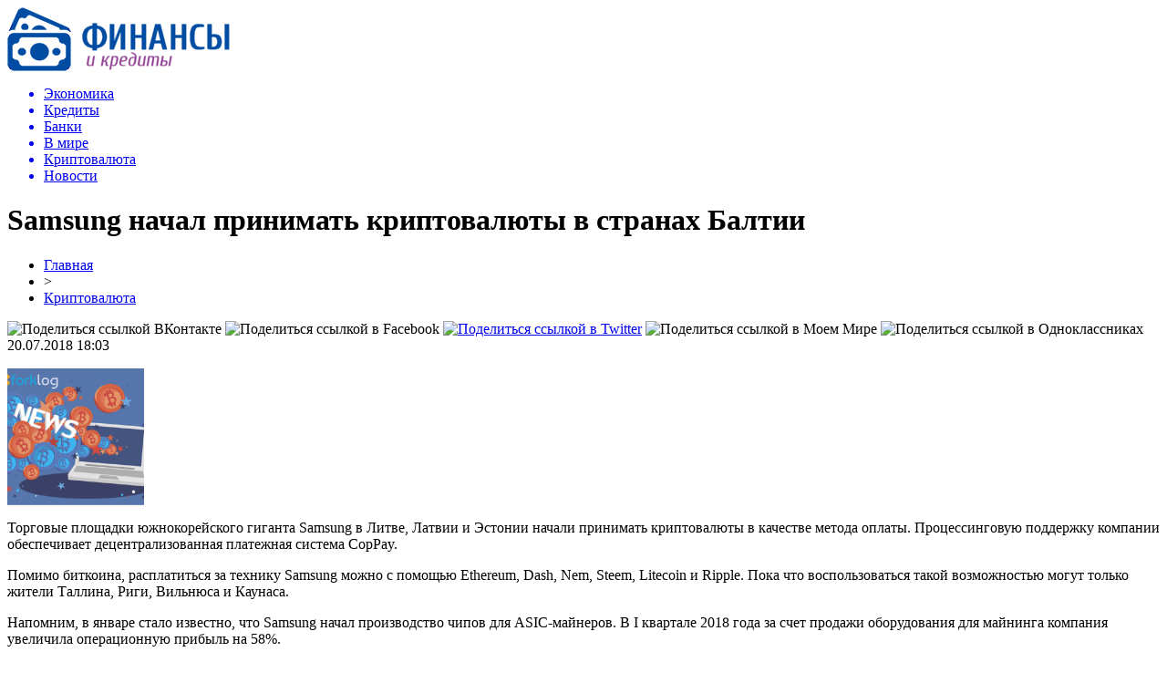

--- FILE ---
content_type: text/html; charset=UTF-8
request_url: http://parlajn-sberbank.ru/samsung-nachal-prinimat-kriptovalyuty-v-stranax-baltii/
body_size: 7877
content:
<!DOCTYPE html PUBLIC "-//W3C//DTD XHTML 1.0 Transitional//EN" "http://www.w3.org/TR/xhtml1/DTD/xhtml1-transitional.dtd">
<html xmlns="http://www.w3.org/1999/xhtml">
<head>
<meta http-equiv="Content-Type" content="text/html; charset=utf-8" />

<title>Samsung начал принимать криптовалюты в странах Балтии</title>
<meta name="description" content="Торговые площадки южнокорейского гиганта Samsung в Литве, Латвии и Эстонии начали принимать криптовалюты в качестве метода оплаты. Процессинговую поддержку компании обеспечивает децентрализованная платежная система CopPay. Помимо биткоина, расплатиться за технику Samsung можно с помощью Ethereum, Dash, Nem, Steem, Litecoin и Ripple. Пока что воспользоваться такой возможностью могут только жители Таллина, Риги, Вильнюса и Каунаса." />

<link rel="Shortcut Icon" href="http://parlajn-sberbank.ru/favicon.png" type="image/x-icon" />
<link rel="stylesheet" href="http://parlajn-sberbank.ru/wp-content/themes/finansy/style.css" type="text/css" />
<script src="//ajax.googleapis.com/ajax/libs/jquery/2.1.4/jquery.min.js"></script>
<link href='http://fonts.googleapis.com/css?family=Cuprum:400,400italic&subset=cyrillic' rel='stylesheet' type='text/css'><meta name='robots' content='max-image-preview:large' />
<style id='classic-theme-styles-inline-css' type='text/css'>
/*! This file is auto-generated */
.wp-block-button__link{color:#fff;background-color:#32373c;border-radius:9999px;box-shadow:none;text-decoration:none;padding:calc(.667em + 2px) calc(1.333em + 2px);font-size:1.125em}.wp-block-file__button{background:#32373c;color:#fff;text-decoration:none}
</style>
<style id='global-styles-inline-css' type='text/css'>
body{--wp--preset--color--black: #000000;--wp--preset--color--cyan-bluish-gray: #abb8c3;--wp--preset--color--white: #ffffff;--wp--preset--color--pale-pink: #f78da7;--wp--preset--color--vivid-red: #cf2e2e;--wp--preset--color--luminous-vivid-orange: #ff6900;--wp--preset--color--luminous-vivid-amber: #fcb900;--wp--preset--color--light-green-cyan: #7bdcb5;--wp--preset--color--vivid-green-cyan: #00d084;--wp--preset--color--pale-cyan-blue: #8ed1fc;--wp--preset--color--vivid-cyan-blue: #0693e3;--wp--preset--color--vivid-purple: #9b51e0;--wp--preset--gradient--vivid-cyan-blue-to-vivid-purple: linear-gradient(135deg,rgba(6,147,227,1) 0%,rgb(155,81,224) 100%);--wp--preset--gradient--light-green-cyan-to-vivid-green-cyan: linear-gradient(135deg,rgb(122,220,180) 0%,rgb(0,208,130) 100%);--wp--preset--gradient--luminous-vivid-amber-to-luminous-vivid-orange: linear-gradient(135deg,rgba(252,185,0,1) 0%,rgba(255,105,0,1) 100%);--wp--preset--gradient--luminous-vivid-orange-to-vivid-red: linear-gradient(135deg,rgba(255,105,0,1) 0%,rgb(207,46,46) 100%);--wp--preset--gradient--very-light-gray-to-cyan-bluish-gray: linear-gradient(135deg,rgb(238,238,238) 0%,rgb(169,184,195) 100%);--wp--preset--gradient--cool-to-warm-spectrum: linear-gradient(135deg,rgb(74,234,220) 0%,rgb(151,120,209) 20%,rgb(207,42,186) 40%,rgb(238,44,130) 60%,rgb(251,105,98) 80%,rgb(254,248,76) 100%);--wp--preset--gradient--blush-light-purple: linear-gradient(135deg,rgb(255,206,236) 0%,rgb(152,150,240) 100%);--wp--preset--gradient--blush-bordeaux: linear-gradient(135deg,rgb(254,205,165) 0%,rgb(254,45,45) 50%,rgb(107,0,62) 100%);--wp--preset--gradient--luminous-dusk: linear-gradient(135deg,rgb(255,203,112) 0%,rgb(199,81,192) 50%,rgb(65,88,208) 100%);--wp--preset--gradient--pale-ocean: linear-gradient(135deg,rgb(255,245,203) 0%,rgb(182,227,212) 50%,rgb(51,167,181) 100%);--wp--preset--gradient--electric-grass: linear-gradient(135deg,rgb(202,248,128) 0%,rgb(113,206,126) 100%);--wp--preset--gradient--midnight: linear-gradient(135deg,rgb(2,3,129) 0%,rgb(40,116,252) 100%);--wp--preset--font-size--small: 13px;--wp--preset--font-size--medium: 20px;--wp--preset--font-size--large: 36px;--wp--preset--font-size--x-large: 42px;--wp--preset--spacing--20: 0.44rem;--wp--preset--spacing--30: 0.67rem;--wp--preset--spacing--40: 1rem;--wp--preset--spacing--50: 1.5rem;--wp--preset--spacing--60: 2.25rem;--wp--preset--spacing--70: 3.38rem;--wp--preset--spacing--80: 5.06rem;--wp--preset--shadow--natural: 6px 6px 9px rgba(0, 0, 0, 0.2);--wp--preset--shadow--deep: 12px 12px 50px rgba(0, 0, 0, 0.4);--wp--preset--shadow--sharp: 6px 6px 0px rgba(0, 0, 0, 0.2);--wp--preset--shadow--outlined: 6px 6px 0px -3px rgba(255, 255, 255, 1), 6px 6px rgba(0, 0, 0, 1);--wp--preset--shadow--crisp: 6px 6px 0px rgba(0, 0, 0, 1);}:where(.is-layout-flex){gap: 0.5em;}:where(.is-layout-grid){gap: 0.5em;}body .is-layout-flex{display: flex;}body .is-layout-flex{flex-wrap: wrap;align-items: center;}body .is-layout-flex > *{margin: 0;}body .is-layout-grid{display: grid;}body .is-layout-grid > *{margin: 0;}:where(.wp-block-columns.is-layout-flex){gap: 2em;}:where(.wp-block-columns.is-layout-grid){gap: 2em;}:where(.wp-block-post-template.is-layout-flex){gap: 1.25em;}:where(.wp-block-post-template.is-layout-grid){gap: 1.25em;}.has-black-color{color: var(--wp--preset--color--black) !important;}.has-cyan-bluish-gray-color{color: var(--wp--preset--color--cyan-bluish-gray) !important;}.has-white-color{color: var(--wp--preset--color--white) !important;}.has-pale-pink-color{color: var(--wp--preset--color--pale-pink) !important;}.has-vivid-red-color{color: var(--wp--preset--color--vivid-red) !important;}.has-luminous-vivid-orange-color{color: var(--wp--preset--color--luminous-vivid-orange) !important;}.has-luminous-vivid-amber-color{color: var(--wp--preset--color--luminous-vivid-amber) !important;}.has-light-green-cyan-color{color: var(--wp--preset--color--light-green-cyan) !important;}.has-vivid-green-cyan-color{color: var(--wp--preset--color--vivid-green-cyan) !important;}.has-pale-cyan-blue-color{color: var(--wp--preset--color--pale-cyan-blue) !important;}.has-vivid-cyan-blue-color{color: var(--wp--preset--color--vivid-cyan-blue) !important;}.has-vivid-purple-color{color: var(--wp--preset--color--vivid-purple) !important;}.has-black-background-color{background-color: var(--wp--preset--color--black) !important;}.has-cyan-bluish-gray-background-color{background-color: var(--wp--preset--color--cyan-bluish-gray) !important;}.has-white-background-color{background-color: var(--wp--preset--color--white) !important;}.has-pale-pink-background-color{background-color: var(--wp--preset--color--pale-pink) !important;}.has-vivid-red-background-color{background-color: var(--wp--preset--color--vivid-red) !important;}.has-luminous-vivid-orange-background-color{background-color: var(--wp--preset--color--luminous-vivid-orange) !important;}.has-luminous-vivid-amber-background-color{background-color: var(--wp--preset--color--luminous-vivid-amber) !important;}.has-light-green-cyan-background-color{background-color: var(--wp--preset--color--light-green-cyan) !important;}.has-vivid-green-cyan-background-color{background-color: var(--wp--preset--color--vivid-green-cyan) !important;}.has-pale-cyan-blue-background-color{background-color: var(--wp--preset--color--pale-cyan-blue) !important;}.has-vivid-cyan-blue-background-color{background-color: var(--wp--preset--color--vivid-cyan-blue) !important;}.has-vivid-purple-background-color{background-color: var(--wp--preset--color--vivid-purple) !important;}.has-black-border-color{border-color: var(--wp--preset--color--black) !important;}.has-cyan-bluish-gray-border-color{border-color: var(--wp--preset--color--cyan-bluish-gray) !important;}.has-white-border-color{border-color: var(--wp--preset--color--white) !important;}.has-pale-pink-border-color{border-color: var(--wp--preset--color--pale-pink) !important;}.has-vivid-red-border-color{border-color: var(--wp--preset--color--vivid-red) !important;}.has-luminous-vivid-orange-border-color{border-color: var(--wp--preset--color--luminous-vivid-orange) !important;}.has-luminous-vivid-amber-border-color{border-color: var(--wp--preset--color--luminous-vivid-amber) !important;}.has-light-green-cyan-border-color{border-color: var(--wp--preset--color--light-green-cyan) !important;}.has-vivid-green-cyan-border-color{border-color: var(--wp--preset--color--vivid-green-cyan) !important;}.has-pale-cyan-blue-border-color{border-color: var(--wp--preset--color--pale-cyan-blue) !important;}.has-vivid-cyan-blue-border-color{border-color: var(--wp--preset--color--vivid-cyan-blue) !important;}.has-vivid-purple-border-color{border-color: var(--wp--preset--color--vivid-purple) !important;}.has-vivid-cyan-blue-to-vivid-purple-gradient-background{background: var(--wp--preset--gradient--vivid-cyan-blue-to-vivid-purple) !important;}.has-light-green-cyan-to-vivid-green-cyan-gradient-background{background: var(--wp--preset--gradient--light-green-cyan-to-vivid-green-cyan) !important;}.has-luminous-vivid-amber-to-luminous-vivid-orange-gradient-background{background: var(--wp--preset--gradient--luminous-vivid-amber-to-luminous-vivid-orange) !important;}.has-luminous-vivid-orange-to-vivid-red-gradient-background{background: var(--wp--preset--gradient--luminous-vivid-orange-to-vivid-red) !important;}.has-very-light-gray-to-cyan-bluish-gray-gradient-background{background: var(--wp--preset--gradient--very-light-gray-to-cyan-bluish-gray) !important;}.has-cool-to-warm-spectrum-gradient-background{background: var(--wp--preset--gradient--cool-to-warm-spectrum) !important;}.has-blush-light-purple-gradient-background{background: var(--wp--preset--gradient--blush-light-purple) !important;}.has-blush-bordeaux-gradient-background{background: var(--wp--preset--gradient--blush-bordeaux) !important;}.has-luminous-dusk-gradient-background{background: var(--wp--preset--gradient--luminous-dusk) !important;}.has-pale-ocean-gradient-background{background: var(--wp--preset--gradient--pale-ocean) !important;}.has-electric-grass-gradient-background{background: var(--wp--preset--gradient--electric-grass) !important;}.has-midnight-gradient-background{background: var(--wp--preset--gradient--midnight) !important;}.has-small-font-size{font-size: var(--wp--preset--font-size--small) !important;}.has-medium-font-size{font-size: var(--wp--preset--font-size--medium) !important;}.has-large-font-size{font-size: var(--wp--preset--font-size--large) !important;}.has-x-large-font-size{font-size: var(--wp--preset--font-size--x-large) !important;}
.wp-block-navigation a:where(:not(.wp-element-button)){color: inherit;}
:where(.wp-block-post-template.is-layout-flex){gap: 1.25em;}:where(.wp-block-post-template.is-layout-grid){gap: 1.25em;}
:where(.wp-block-columns.is-layout-flex){gap: 2em;}:where(.wp-block-columns.is-layout-grid){gap: 2em;}
.wp-block-pullquote{font-size: 1.5em;line-height: 1.6;}
</style>
<script type="text/javascript" id="wp-postviews-cache-js-extra">
/* <![CDATA[ */
var viewsCacheL10n = {"admin_ajax_url":"http:\/\/parlajn-sberbank.ru\/wp-admin\/admin-ajax.php","post_id":"7786"};
/* ]]> */
</script>
<script type="text/javascript" src="http://parlajn-sberbank.ru/wp-content/plugins/post-views-counter-x/postviews-cache.js?ver=6.5.5" id="wp-postviews-cache-js"></script>
<link rel="canonical" href="http://parlajn-sberbank.ru/samsung-nachal-prinimat-kriptovalyuty-v-stranax-baltii/" />
<link rel="alternate" type="application/json+oembed" href="http://parlajn-sberbank.ru/wp-json/oembed/1.0/embed?url=http%3A%2F%2Fparlajn-sberbank.ru%2Fsamsung-nachal-prinimat-kriptovalyuty-v-stranax-baltii%2F" />
<link rel="alternate" type="text/xml+oembed" href="http://parlajn-sberbank.ru/wp-json/oembed/1.0/embed?url=http%3A%2F%2Fparlajn-sberbank.ru%2Fsamsung-nachal-prinimat-kriptovalyuty-v-stranax-baltii%2F&#038;format=xml" />
</head>

<body>

<div id="preha"></div>


<div id="prewap">
<div id="wrapper">

	<div id="header">
		<div class="logo"><a href="http://parlajn-sberbank.ru" title="Финансы и кредиты"><img src="http://parlajn-sberbank.ru/img/logo.png" width="244" height="70" alt="Финансы и кредиты" /></a></div>
		<div class="zalogo">

			<div class="menu2">
				<ul>	

				
								<a href="http://parlajn-sberbank.ru/ekonomika/"><li>Экономика</li></a>
								
								<a href="http://parlajn-sberbank.ru/kredity/"><li>Кредиты</li></a>
								
								<a href="http://parlajn-sberbank.ru/banki/"><li>Банки</li></a>
								
								<a href="http://parlajn-sberbank.ru/v-mire/"><li>В мире</li></a>
								
								<a href="http://parlajn-sberbank.ru/kriptovalyuta/"><li class="current"><div class="strela">Криптовалюта</div></li></a>
								
								<a href="http://parlajn-sberbank.ru/news/"><li>Новости</li></a>
				
				</ul>
			</div>
		</div>
	</div>

	
</div>
</div>


<div id="bugatop"></div>
<div id="mblos">
<div id="wrapper">
	<div id="vkulleft" >

								<div id="novost">

				<h1>Samsung начал принимать криптовалюты в странах Балтии</h1>
				
				<div id="podzag">
					<div id="rubr"><div id="breadcrumb"><ul><li><a href="http://parlajn-sberbank.ru">Главная</a></li><li>&gt;</li><li><a href="http://parlajn-sberbank.ru/kriptovalyuta/">Криптовалюта</a></li></ul></div></div>
					<!--noindex-->
					<div id="delilka">
	<img src="http://parlajn-sberbank.ru/wp-content/themes/finansy/modules/soc/vk.png" width="18" height="18" title="Поделиться ссылкой ВКонтакте" style="cursor:pointer;" onclick="window.open('http://vkontakte.ru/share.php?url=http://parlajn-sberbank.ru/samsung-nachal-prinimat-kriptovalyuty-v-stranax-baltii/','gener','width=500,height=400,top='+((screen.height-400)/2)+',left='+((screen.width-500)/2)+',toolbar=no,location=no,directories=no,status=no,menubar=no,scrollbars=no,resizable=no')" />
	<img src="http://parlajn-sberbank.ru/wp-content/themes/finansy/modules/soc/fb.png" width="18" height="18" title="Поделиться ссылкой в Facebook" style="cursor:pointer;" onclick="window.open('http://www.facebook.com/sharer.php?u=http://parlajn-sberbank.ru/samsung-nachal-prinimat-kriptovalyuty-v-stranax-baltii/','gener','width=500,height=400,top='+((screen.height-400)/2)+',left='+((screen.width-500)/2)+',toolbar=no,location=no,directories=no,status=no,menubar=no,scrollbars=no,resizable=no')" />
	<a href="http://parlajn-sberbank.ru/red.php?http://twitter.com/home?status=Samsung начал принимать криптовалюты в странах Балтии - http://parlajn-sberbank.ru/samsung-nachal-prinimat-kriptovalyuty-v-stranax-baltii/" target="_blank" rel="nofollow"><img src="http://parlajn-sberbank.ru/wp-content/themes/finansy/modules/soc/tw.png" width="18" height="18" title="Поделиться ссылкой в Twitter" /></a>
	<img src="http://parlajn-sberbank.ru/wp-content/themes/finansy/modules/soc/mm.png" width="18" height="18" title="Поделиться ссылкой в Моем Мире" style="cursor:pointer;" onclick="window.open('http://connect.mail.ru/share?share_url=http://parlajn-sberbank.ru/samsung-nachal-prinimat-kriptovalyuty-v-stranax-baltii/','gener','width=512,height=332,top='+((screen.height-332)/2)+',left='+((screen.width-512)/2)+',toolbar=no,location=no,directories=no,status=no,menubar=no,scrollbars=no,resizable=no')" />
	<img src="http://parlajn-sberbank.ru/wp-content/themes/finansy/modules/soc/od.png" width="18" height="18" title="Поделиться ссылкой в Одноклассниках" style="cursor:pointer;" onclick="window.open('http://www.odnoklassniki.ru/dk?st.cmd=addShare&st.s=0&st._surl==http://parlajn-sberbank.ru/samsung-nachal-prinimat-kriptovalyuty-v-stranax-baltii/','gener','width=580,height=420,top='+((screen.height-420)/2)+',left='+((screen.width-580)/2)+',toolbar=no,location=no,directories=no,status=no,menubar=no,scrollbars=no,resizable=no')" />
</div>					<div id="datecont">20.07.2018 18:03</div>
					<!--/noindex-->
				</div>
		

				<div id="samtext">
																					<p><img src="http://parlajn-sberbank.ru/wp-content/uploads/2018/07/2smalnews-1-150x150-1.png" alt="Samsung начал принимать криптовалюты в странах Балтии" title="Samsung начал принимать криптовалюты в странах Балтии" /></p>
						<p>Торговые площадки южнокорейского гиганта Samsung в Литве, Латвии и Эстонии начали принимать криптовалюты в качестве метода оплаты. Процессинговую поддержку компании обеспечивает децентрализованная платежная система CopPay.</p>
<p>Помимо биткоина, расплатиться за технику Samsung можно с помощью Ethereum, Dash, Nem, Steem, Litecoin и Ripple. Пока что воспользоваться такой возможностью могут только жители Таллина, Риги, Вильнюса и Каунаса.</p>
<p>Напомним, в январе стало известно, что Samsung начал производство чипов для ASIC-майнеров. В I квартале 2018 года за счет продажи оборудования для майнинга компания увеличила операционную прибыль на 58%.</p>
<p><!--noindex--><a href="http://parlajn-sberbank.ru/red.php?https://forklog.com/samsung-nachal-prinimat-kriptovalyuty-v-stranah-baltii/" rel="nofollow" target="_blank">Источник</a><!--/noindex--></p>
					
		
					
									</div>
				
				


														<div class="brght"><a href="http://parlajn-sberbank.ru/stoimost-prokladki-gazoprovoda-k-severnomu-potoku-2-sostavila-90-mlrd-rublej/"><img src="http://parlajn-sberbank.ru/img/brght.png" width="77" height="86" alt="Следующая новость" title="Следующая новость" /></a></div>
										<div class="bleft"><a href="http://parlajn-sberbank.ru/vladelcy-kriptovalyuty-tkeycoin-rasschityvayut-na-rost-do-10-14/"><img src="http://parlajn-sberbank.ru/img/bleft.png" width="77" height="86" alt="Предыдущая новость" title="Предыдущая новость" /></a></div>
								</div>
				
			

			<div id="podnovka">
				<div id="podeshe" class="misto" style="padding-bottom:20px;">
					<div class="mikar" style="border-radius: 0px 3px 3px 0px;">Читайте также</div>
					<ul>
										<li><a href="http://parlajn-sberbank.ru/ekonomist-predlozhil-rossiyanam-kupit-stazh-pri-ego-nexvatke-dlya-pensii/">Экономист предложил россиянам «купить» стаж при его нехватке для пенсии</a></li>
										<li><a href="http://parlajn-sberbank.ru/chto-takoe-zajmy-i-v-chyom-ix-plyusy/">Что такое займы и в чём их плюсы</a></li>
										<li><a href="http://parlajn-sberbank.ru/formy-nalogooblozheniya-pri-registracii-biznesa/">Формы налогообложения при регистрации бизнеса</a></li>
										<li><a href="http://parlajn-sberbank.ru/v-konce-vesny-vydacha-dozarplatnyx-kreditov-sokratilas/">В конце весны выдача дозарплатных кредитов сократилась</a></li>
										<li><a href="http://parlajn-sberbank.ru/klan-mixaila-gucerieva-stal-bogatejshej-semej-rossii/">Клан Михаила Гуцериева стал богатейшей семьей России</a></li>
										</ul>
				</div>
			</div>


			<div style="text-align:center;margin-left:15px;margin-right:10px;margin-bottom:10px;margin-top:10px;font-size:11px;background-color:#f7f7f7;color:#b8b8b8;padding-left:10px;padding-right:10px;padding-bottom:1px;padding-top:1px;position:relative;border-radius:3px;width:660px;overflow:hidden;">
			<p>
						<a href="http://parlajn-sberbank.ru/nalog-na-nedvizhimost-formula-rascheta/" style="color:#b8b8b8;text-decoration:none;">Налог на недвижимость: формула расчета</a>
						<a href="http://parlajn-sberbank.ru/stal-izvesten-samyj-molodoj-kriptovalyutnyj-milliarder-velikobritanii/" style="color:#b8b8b8;text-decoration:none;">Стал известен самый молодой криптовалютный миллиардер Великобритании</a>
						<a href="http://parlajn-sberbank.ru/tamozhnya-daet-dobro-policiya-budet-vyyavlyat-prosrochennye-evroblyaxi/" style="color:#b8b8b8;text-decoration:none;">Таможня дает добро: полиция будет выявлять «просроченные» евробляхи</a>
						<a href="http://parlajn-sberbank.ru/ssha-tajno-prosili-saudovskuyu-araviyu-povliyat-na-cenu-nefti-v-mire-smi/" style="color:#b8b8b8;text-decoration:none;">США тайно просили Саудовскую Аравию повлиять на цену нефти в мире - СМИ</a>
						<a href="http://parlajn-sberbank.ru/ssha-finansiruet-obrazovanie-detej-za-schet-loterej/" style="color:#b8b8b8;text-decoration:none;">США финансирует образование детей за счет лотерей</a>
						</p>
			</div>

			
		


</div>

	<div id="vkulright">

			<div id="vkul2">

						<div id="srochno">
							<span>ЦИТАТА</span> "Подтверждение долгосрочных РДЭ отражает неизменное мнение Fitch о перспективах поддержки банков."
						</div>
						<div class="podsro" style="margin-bottom:20px;">
							<div class="podsrimg"><img src="http://parlajn-sberbank.ru/img/will.png" width="207" height="70" /></div>
							<div class="podauth">&copy; Fitch Ratings</div>
						</div>
						
						
				<div id="eshelka">
					<div class="moyzaf">
						<div class="linet"></div><div class="kuzer">Лента публикаций</div><div class="linebot"></div>
					</div>
					<ul>
										<li><span>18:39</span> <a href="http://parlajn-sberbank.ru/ekonomist-predlozhil-rossiyanam-kupit-stazh-pri-ego-nexvatke-dlya-pensii/">Экономист предложил россиянам «купить» стаж при его нехватке для пенсии</a></li>
										<li><span>14:57</span> <a href="http://parlajn-sberbank.ru/chto-takoe-zajmy-i-v-chyom-ix-plyusy/">Что такое займы и в чём их плюсы</a></li>
										<li><span>18:57</span> <a href="http://parlajn-sberbank.ru/formy-nalogooblozheniya-pri-registracii-biznesa/">Формы налогообложения при регистрации бизнеса</a></li>
										<li><span>16:28</span> <a href="http://parlajn-sberbank.ru/v-konce-vesny-vydacha-dozarplatnyx-kreditov-sokratilas/">В конце весны выдача дозарплатных кредитов сократилась</a></li>
										<li><span>17:47</span> <a href="http://parlajn-sberbank.ru/klan-mixaila-gucerieva-stal-bogatejshej-semej-rossii/">Клан Михаила Гуцериева стал богатейшей семьей России</a></li>
										<li><span>14:07</span> <a href="http://parlajn-sberbank.ru/kak-vzyat-v-lizing-avtomobil-fizicheskomu-licu/">Как взять в лизинг автомобиль физическому лицу?</a></li>
										<li><span>11:47</span> <a href="http://parlajn-sberbank.ru/kredit-dlya-ip-preimushhestva-i-osobennosti/">Кредит для ИП: преимущества и особенности</a></li>
										<li><span>14:28</span> <a href="http://parlajn-sberbank.ru/poleznaya-informaciya-dlya-otkrytiya-raschetnogo-scheta-v-banke/">Полезная информация для открытия расчетного счета в банке</a></li>
										<li><span>21:07</span> <a href="http://parlajn-sberbank.ru/chto-nuzhno-znat-pri-straxovanii-nedvizhimosti/">Что нужно знать при страховании недвижимости?</a></li>
										<li><span>12:58</span> <a href="http://parlajn-sberbank.ru/vygodnoe-refinansirovanie-kreditov-v-tinkoff-banke/">Выгодное рефинансирование кредитов в Тинькофф Банке</a></li>
										<li><span>01:37</span> <a href="http://parlajn-sberbank.ru/kak-prosto-i-bystro-poluchit-vygodnyj-onlajn-zajm/">Как просто и быстро получить выгодный онлайн займ</a></li>
										<li><span>20:29</span> <a href="http://parlajn-sberbank.ru/kak-rabotaet-iis-i-chto-eto/">Как работает ИИС и что это?</a></li>
										<li><span>16:28</span> <a href="http://parlajn-sberbank.ru/v-rossii-rezko-vyrosli-prodazhi-obogrevatelej-i-snegouborochnoj-texniki/">В России резко выросли продажи обогревателей и снегоуборочной техники</a></li>
										<li><span>16:57</span> <a href="http://parlajn-sberbank.ru/otkryt-depozit-za-schet-kreditnoj-karty/">Открыть депозит за счет кредитной карты</a></li>
										<li><span>03:57</span> <a href="http://parlajn-sberbank.ru/kredity-malomu-biznesu/">Кредиты малому бизнесу</a></li>
										<li><span>18:07</span> <a href="http://parlajn-sberbank.ru/informaciya-dlya-tex-komu-nuzhno-otkryt-raschetnyj-schet/">Информация для тех, кому нужно открыть расчетный счет</a></li>
										<li><span>04:08</span> <a href="http://parlajn-sberbank.ru/eduard-xudajnatov-biografiya-predprinimatelya-administratora-neftyanika/">Эдуард Худайнатов: биография предпринимателя, администратора, нефтяника</a></li>
										<li><span>04:27</span> <a href="http://parlajn-sberbank.ru/rosselxozbank-vydal-bolee-822-mln-rublej-lgotnoj-selskoj-ipoteki-v-primore/">Россельхозбанк выдал более 822 млн рублей льготной сельской ипотеки в Приморье</a></li>
										<li><span>19:07</span> <a href="http://parlajn-sberbank.ru/trebovaniya-bankov-pri-vybore-kvartiry-dlya-pokupki-v-kredit/">Требования банков при выборе квартиры для покупки в кредит</a></li>
										<li><span>21:07</span> <a href="http://parlajn-sberbank.ru/bitkoin-probil-istoricheskij-maksimum/">Биткоин пробил исторический максимум</a></li>
										<li><span>00:17</span> <a href="http://parlajn-sberbank.ru/ekspert-podskazal-kak-zarabotat-bolshe-na-xranenii-deneg-v-banke/">Эксперт подсказал, как заработать больше на хранении денег в банке</a></li>
										<li><span>23:48</span> <a href="http://parlajn-sberbank.ru/poluchenie-kredita-v-banke-tinkoff-pod-zalog-doli-v-kvartire/">Получение кредита в банке Тинькофф под залог доли в квартире</a></li>
										<li><span>18:08</span> <a href="http://parlajn-sberbank.ru/rosselxozbank-v-primore-zapuskaet-refinansirovanie-ipoteki-v-selskoj-mestnosti-po-stavke-ot-27-godovyx/">Россельхозбанк в Приморье запускает рефинансирование ипотеки в сельской  местности по ставке от 2,7% годовых</a></li>
															<li><span>01:35</span> <a href="http://parlajn-sberbank.ru/vklady-s-kapitalizaciej-doxod-rastet-za-schet-procentov-na-procenty/">Вклады с капитализацией: доход растет за счет процентов на проценты</a></li>
										<li><span>19:12</span> <a href="http://parlajn-sberbank.ru/gorizontalnye-zhalyuzi-odin-iz-samyx-populyarnyx/">Горизонтальные жалюзи – один из самых популярных и функциональных вариантов солнцезащитных систем на сегодняшний день</a></li>
										</ul>
				</div>
			</div>

		</div>
	</div>
	</div> <!--mblos-->
	
	
	<div id="bugabot"></div>
	
	
	
<div id="prewap">

<div id="wrapfoot">	
<div id="prefooter">
	<div id="peroa"></div>
	<div id="foalen">
									<div id="glav3">
					<p><a href="http://parlajn-sberbank.ru/ekonomist-predlozhil-rossiyanam-kupit-stazh-pri-ego-nexvatke-dlya-pensii/">Экономист предложил россиянам «купить» стаж при его нехватке для пенсии</a></p>
					</div>
									<div id="glav3">
					<p><a href="http://parlajn-sberbank.ru/chto-takoe-zajmy-i-v-chyom-ix-plyusy/">Что такое займы и в чём их плюсы</a></p>
					</div>
									<div id="glav3">
					<p><a href="http://parlajn-sberbank.ru/formy-nalogooblozheniya-pri-registracii-biznesa/">Формы налогообложения при регистрации бизнеса</a></p>
					</div>
									<div id="glav3">
					<p><a href="http://parlajn-sberbank.ru/v-konce-vesny-vydacha-dozarplatnyx-kreditov-sokratilas/">В конце весны выдача дозарплатных кредитов сократилась</a></p>
					</div>
									<div id="glav3">
					<p><a href="http://parlajn-sberbank.ru/klan-mixaila-gucerieva-stal-bogatejshej-semej-rossii/">Клан Михаила Гуцериева стал богатейшей семьей России</a></p>
					</div>
									<div id="glav3">
					<p><a href="http://parlajn-sberbank.ru/kak-vzyat-v-lizing-avtomobil-fizicheskomu-licu/">Как взять в лизинг автомобиль физическому лицу?</a></p>
					</div>
					</div>
</div>

	<div id="footer">
		<div id="kopi">
		<p>&copy; 2026, «<a href="http://parlajn-sberbank.ru/">Финансы и кредиты</a>». Все права защищены.</p>
		<p>При копировании материалов открытая для поисковых систем гиперссылка на сайт обязательна. * <img src="http://1by.by/mails/parlajn-sberbankru.png" /> * <a href="http://parlajn-sberbank.ru/sitemap.xml">XML</a>, <a href="http://parlajn-sberbank.ru/sitemap/">HTML</a></p>
		</div>
	</div>
</div>	
</div>

	

<!--noindex-->
<script src="http://parlajn-sberbank.ru/jquery.lockfixed.min.js"></script>
<img src="https://mc.yandex.ru/watch/49160323" style="position:absolute; left:-9999px;" alt="" /><script type="text/javascript">
!function(o){o.lockfixed("#vkul1x",{offset:{top:10,bottom:380}})}(jQuery);
</script>
<!--/noindex-->
</body>

</html>